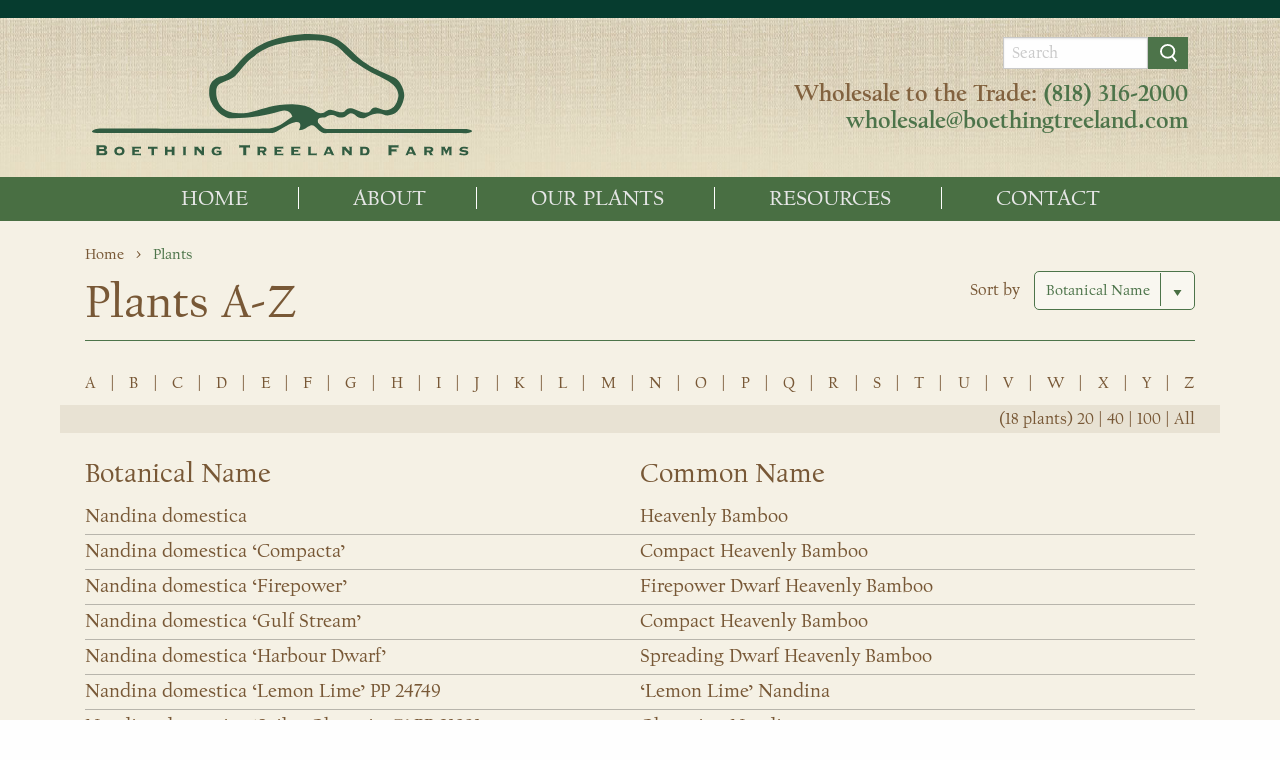

--- FILE ---
content_type: text/html; charset=UTF-8
request_url: https://www.boethingtreeland.com/plants/page/2/?posts_per_page=-1&letter=n
body_size: 10672
content:
<!doctype html>
<html class="no-js" lang="en-US" >
	<head>
		<meta charset="UTF-8" />
		<meta name="viewport" content="width=device-width, initial-scale=1.0" />
		<meta name='robots' content='index, follow, max-image-preview:large, max-snippet:-1, max-video-preview:-1' />
	<style>img:is([sizes="auto" i], [sizes^="auto," i]) { contain-intrinsic-size: 3000px 1500px }</style>
	
	<!-- This site is optimized with the Yoast SEO plugin v26.4 - https://yoast.com/wordpress/plugins/seo/ -->
	<title>Plants - Page 2 of 45 - Boething Treeland Farms</title>
	<link rel="canonical" href="https://www.boethingtreeland.com/plants/page/2/" />
	<link rel="prev" href="https://www.boethingtreeland.com/plants/" />
	<link rel="next" href="https://www.boethingtreeland.com/plants/page/3/" />
	<meta property="og:locale" content="en_US" />
	<meta property="og:type" content="website" />
	<meta property="og:title" content="Plants - Page 2 of 45 - Boething Treeland Farms" />
	<meta property="og:url" content="https://www.boethingtreeland.com/plants/" />
	<meta property="og:site_name" content="Boething Treeland Farms" />
	<meta name="twitter:card" content="summary_large_image" />
	<script type="application/ld+json" class="yoast-schema-graph">{"@context":"https://schema.org","@graph":[{"@type":"CollectionPage","@id":"https://www.boethingtreeland.com/plants/","url":"https://www.boethingtreeland.com/plants/page/2/","name":"Plants - Page 2 of 45 - Boething Treeland Farms","isPartOf":{"@id":"https://www.boethingtreeland.com/#website"},"primaryImageOfPage":{"@id":"https://www.boethingtreeland.com/plants/page/2/#primaryimage"},"image":{"@id":"https://www.boethingtreeland.com/plants/page/2/#primaryimage"},"thumbnailUrl":"https://www.boethingtreeland.com/wp-content/uploads/2025/11/photo-coming-soon.png","breadcrumb":{"@id":"https://www.boethingtreeland.com/plants/page/2/#breadcrumb"},"inLanguage":"en-US"},{"@type":"ImageObject","inLanguage":"en-US","@id":"https://www.boethingtreeland.com/plants/page/2/#primaryimage","url":"https://www.boethingtreeland.com/wp-content/uploads/2025/11/photo-coming-soon.png","contentUrl":"https://www.boethingtreeland.com/wp-content/uploads/2025/11/photo-coming-soon.png","width":366,"height":370},{"@type":"BreadcrumbList","@id":"https://www.boethingtreeland.com/plants/page/2/#breadcrumb","itemListElement":[{"@type":"ListItem","position":1,"name":"Home","item":"https://www.boethingtreeland.com/"},{"@type":"ListItem","position":2,"name":"Plants"}]},{"@type":"WebSite","@id":"https://www.boethingtreeland.com/#website","url":"https://www.boethingtreeland.com/","name":"Boething Treeland Farms","description":"","potentialAction":[{"@type":"SearchAction","target":{"@type":"EntryPoint","urlTemplate":"https://www.boethingtreeland.com/?s={search_term_string}"},"query-input":{"@type":"PropertyValueSpecification","valueRequired":true,"valueName":"search_term_string"}}],"inLanguage":"en-US"}]}</script>
	<!-- / Yoast SEO plugin. -->


<link rel='dns-prefetch' href='//ajax.googleapis.com' />
		<!-- This site uses the Google Analytics by MonsterInsights plugin v9.10.0 - Using Analytics tracking - https://www.monsterinsights.com/ -->
							<script src="//www.googletagmanager.com/gtag/js?id=G-D4W9R55Y9Y"  data-cfasync="false" data-wpfc-render="false" type="text/javascript" async></script>
			<script data-cfasync="false" data-wpfc-render="false" type="text/javascript">
				var mi_version = '9.10.0';
				var mi_track_user = true;
				var mi_no_track_reason = '';
								var MonsterInsightsDefaultLocations = {"page_location":"https:\/\/www.boethingtreeland.com\/plants\/page\/2\/?posts_per_page=-1&letter=n"};
								MonsterInsightsDefaultLocations.page_location = window.location.href;
								if ( typeof MonsterInsightsPrivacyGuardFilter === 'function' ) {
					var MonsterInsightsLocations = (typeof MonsterInsightsExcludeQuery === 'object') ? MonsterInsightsPrivacyGuardFilter( MonsterInsightsExcludeQuery ) : MonsterInsightsPrivacyGuardFilter( MonsterInsightsDefaultLocations );
				} else {
					var MonsterInsightsLocations = (typeof MonsterInsightsExcludeQuery === 'object') ? MonsterInsightsExcludeQuery : MonsterInsightsDefaultLocations;
				}

								var disableStrs = [
										'ga-disable-G-D4W9R55Y9Y',
									];

				/* Function to detect opted out users */
				function __gtagTrackerIsOptedOut() {
					for (var index = 0; index < disableStrs.length; index++) {
						if (document.cookie.indexOf(disableStrs[index] + '=true') > -1) {
							return true;
						}
					}

					return false;
				}

				/* Disable tracking if the opt-out cookie exists. */
				if (__gtagTrackerIsOptedOut()) {
					for (var index = 0; index < disableStrs.length; index++) {
						window[disableStrs[index]] = true;
					}
				}

				/* Opt-out function */
				function __gtagTrackerOptout() {
					for (var index = 0; index < disableStrs.length; index++) {
						document.cookie = disableStrs[index] + '=true; expires=Thu, 31 Dec 2099 23:59:59 UTC; path=/';
						window[disableStrs[index]] = true;
					}
				}

				if ('undefined' === typeof gaOptout) {
					function gaOptout() {
						__gtagTrackerOptout();
					}
				}
								window.dataLayer = window.dataLayer || [];

				window.MonsterInsightsDualTracker = {
					helpers: {},
					trackers: {},
				};
				if (mi_track_user) {
					function __gtagDataLayer() {
						dataLayer.push(arguments);
					}

					function __gtagTracker(type, name, parameters) {
						if (!parameters) {
							parameters = {};
						}

						if (parameters.send_to) {
							__gtagDataLayer.apply(null, arguments);
							return;
						}

						if (type === 'event') {
														parameters.send_to = monsterinsights_frontend.v4_id;
							var hookName = name;
							if (typeof parameters['event_category'] !== 'undefined') {
								hookName = parameters['event_category'] + ':' + name;
							}

							if (typeof MonsterInsightsDualTracker.trackers[hookName] !== 'undefined') {
								MonsterInsightsDualTracker.trackers[hookName](parameters);
							} else {
								__gtagDataLayer('event', name, parameters);
							}
							
						} else {
							__gtagDataLayer.apply(null, arguments);
						}
					}

					__gtagTracker('js', new Date());
					__gtagTracker('set', {
						'developer_id.dZGIzZG': true,
											});
					if ( MonsterInsightsLocations.page_location ) {
						__gtagTracker('set', MonsterInsightsLocations);
					}
										__gtagTracker('config', 'G-D4W9R55Y9Y', {"forceSSL":"true"} );
										window.gtag = __gtagTracker;										(function () {
						/* https://developers.google.com/analytics/devguides/collection/analyticsjs/ */
						/* ga and __gaTracker compatibility shim. */
						var noopfn = function () {
							return null;
						};
						var newtracker = function () {
							return new Tracker();
						};
						var Tracker = function () {
							return null;
						};
						var p = Tracker.prototype;
						p.get = noopfn;
						p.set = noopfn;
						p.send = function () {
							var args = Array.prototype.slice.call(arguments);
							args.unshift('send');
							__gaTracker.apply(null, args);
						};
						var __gaTracker = function () {
							var len = arguments.length;
							if (len === 0) {
								return;
							}
							var f = arguments[len - 1];
							if (typeof f !== 'object' || f === null || typeof f.hitCallback !== 'function') {
								if ('send' === arguments[0]) {
									var hitConverted, hitObject = false, action;
									if ('event' === arguments[1]) {
										if ('undefined' !== typeof arguments[3]) {
											hitObject = {
												'eventAction': arguments[3],
												'eventCategory': arguments[2],
												'eventLabel': arguments[4],
												'value': arguments[5] ? arguments[5] : 1,
											}
										}
									}
									if ('pageview' === arguments[1]) {
										if ('undefined' !== typeof arguments[2]) {
											hitObject = {
												'eventAction': 'page_view',
												'page_path': arguments[2],
											}
										}
									}
									if (typeof arguments[2] === 'object') {
										hitObject = arguments[2];
									}
									if (typeof arguments[5] === 'object') {
										Object.assign(hitObject, arguments[5]);
									}
									if ('undefined' !== typeof arguments[1].hitType) {
										hitObject = arguments[1];
										if ('pageview' === hitObject.hitType) {
											hitObject.eventAction = 'page_view';
										}
									}
									if (hitObject) {
										action = 'timing' === arguments[1].hitType ? 'timing_complete' : hitObject.eventAction;
										hitConverted = mapArgs(hitObject);
										__gtagTracker('event', action, hitConverted);
									}
								}
								return;
							}

							function mapArgs(args) {
								var arg, hit = {};
								var gaMap = {
									'eventCategory': 'event_category',
									'eventAction': 'event_action',
									'eventLabel': 'event_label',
									'eventValue': 'event_value',
									'nonInteraction': 'non_interaction',
									'timingCategory': 'event_category',
									'timingVar': 'name',
									'timingValue': 'value',
									'timingLabel': 'event_label',
									'page': 'page_path',
									'location': 'page_location',
									'title': 'page_title',
									'referrer' : 'page_referrer',
								};
								for (arg in args) {
																		if (!(!args.hasOwnProperty(arg) || !gaMap.hasOwnProperty(arg))) {
										hit[gaMap[arg]] = args[arg];
									} else {
										hit[arg] = args[arg];
									}
								}
								return hit;
							}

							try {
								f.hitCallback();
							} catch (ex) {
							}
						};
						__gaTracker.create = newtracker;
						__gaTracker.getByName = newtracker;
						__gaTracker.getAll = function () {
							return [];
						};
						__gaTracker.remove = noopfn;
						__gaTracker.loaded = true;
						window['__gaTracker'] = __gaTracker;
					})();
									} else {
										console.log("");
					(function () {
						function __gtagTracker() {
							return null;
						}

						window['__gtagTracker'] = __gtagTracker;
						window['gtag'] = __gtagTracker;
					})();
									}
			</script>
							<!-- / Google Analytics by MonsterInsights -->
		<link rel='stylesheet' id='wp-block-library-css' href='https://www.boethingtreeland.com/wp-includes/css/dist/block-library/style.min.css' type='text/css' media='all' />
<style id='classic-theme-styles-inline-css' type='text/css'>
/*! This file is auto-generated */
.wp-block-button__link{color:#fff;background-color:#32373c;border-radius:9999px;box-shadow:none;text-decoration:none;padding:calc(.667em + 2px) calc(1.333em + 2px);font-size:1.125em}.wp-block-file__button{background:#32373c;color:#fff;text-decoration:none}
</style>
<style id='global-styles-inline-css' type='text/css'>
:root{--wp--preset--aspect-ratio--square: 1;--wp--preset--aspect-ratio--4-3: 4/3;--wp--preset--aspect-ratio--3-4: 3/4;--wp--preset--aspect-ratio--3-2: 3/2;--wp--preset--aspect-ratio--2-3: 2/3;--wp--preset--aspect-ratio--16-9: 16/9;--wp--preset--aspect-ratio--9-16: 9/16;--wp--preset--color--black: #000000;--wp--preset--color--cyan-bluish-gray: #abb8c3;--wp--preset--color--white: #ffffff;--wp--preset--color--pale-pink: #f78da7;--wp--preset--color--vivid-red: #cf2e2e;--wp--preset--color--luminous-vivid-orange: #ff6900;--wp--preset--color--luminous-vivid-amber: #fcb900;--wp--preset--color--light-green-cyan: #7bdcb5;--wp--preset--color--vivid-green-cyan: #00d084;--wp--preset--color--pale-cyan-blue: #8ed1fc;--wp--preset--color--vivid-cyan-blue: #0693e3;--wp--preset--color--vivid-purple: #9b51e0;--wp--preset--gradient--vivid-cyan-blue-to-vivid-purple: linear-gradient(135deg,rgba(6,147,227,1) 0%,rgb(155,81,224) 100%);--wp--preset--gradient--light-green-cyan-to-vivid-green-cyan: linear-gradient(135deg,rgb(122,220,180) 0%,rgb(0,208,130) 100%);--wp--preset--gradient--luminous-vivid-amber-to-luminous-vivid-orange: linear-gradient(135deg,rgba(252,185,0,1) 0%,rgba(255,105,0,1) 100%);--wp--preset--gradient--luminous-vivid-orange-to-vivid-red: linear-gradient(135deg,rgba(255,105,0,1) 0%,rgb(207,46,46) 100%);--wp--preset--gradient--very-light-gray-to-cyan-bluish-gray: linear-gradient(135deg,rgb(238,238,238) 0%,rgb(169,184,195) 100%);--wp--preset--gradient--cool-to-warm-spectrum: linear-gradient(135deg,rgb(74,234,220) 0%,rgb(151,120,209) 20%,rgb(207,42,186) 40%,rgb(238,44,130) 60%,rgb(251,105,98) 80%,rgb(254,248,76) 100%);--wp--preset--gradient--blush-light-purple: linear-gradient(135deg,rgb(255,206,236) 0%,rgb(152,150,240) 100%);--wp--preset--gradient--blush-bordeaux: linear-gradient(135deg,rgb(254,205,165) 0%,rgb(254,45,45) 50%,rgb(107,0,62) 100%);--wp--preset--gradient--luminous-dusk: linear-gradient(135deg,rgb(255,203,112) 0%,rgb(199,81,192) 50%,rgb(65,88,208) 100%);--wp--preset--gradient--pale-ocean: linear-gradient(135deg,rgb(255,245,203) 0%,rgb(182,227,212) 50%,rgb(51,167,181) 100%);--wp--preset--gradient--electric-grass: linear-gradient(135deg,rgb(202,248,128) 0%,rgb(113,206,126) 100%);--wp--preset--gradient--midnight: linear-gradient(135deg,rgb(2,3,129) 0%,rgb(40,116,252) 100%);--wp--preset--font-size--small: 13px;--wp--preset--font-size--medium: 20px;--wp--preset--font-size--large: 36px;--wp--preset--font-size--x-large: 42px;--wp--preset--spacing--20: 0.44rem;--wp--preset--spacing--30: 0.67rem;--wp--preset--spacing--40: 1rem;--wp--preset--spacing--50: 1.5rem;--wp--preset--spacing--60: 2.25rem;--wp--preset--spacing--70: 3.38rem;--wp--preset--spacing--80: 5.06rem;--wp--preset--shadow--natural: 6px 6px 9px rgba(0, 0, 0, 0.2);--wp--preset--shadow--deep: 12px 12px 50px rgba(0, 0, 0, 0.4);--wp--preset--shadow--sharp: 6px 6px 0px rgba(0, 0, 0, 0.2);--wp--preset--shadow--outlined: 6px 6px 0px -3px rgba(255, 255, 255, 1), 6px 6px rgba(0, 0, 0, 1);--wp--preset--shadow--crisp: 6px 6px 0px rgba(0, 0, 0, 1);}:where(.is-layout-flex){gap: 0.5em;}:where(.is-layout-grid){gap: 0.5em;}body .is-layout-flex{display: flex;}.is-layout-flex{flex-wrap: wrap;align-items: center;}.is-layout-flex > :is(*, div){margin: 0;}body .is-layout-grid{display: grid;}.is-layout-grid > :is(*, div){margin: 0;}:where(.wp-block-columns.is-layout-flex){gap: 2em;}:where(.wp-block-columns.is-layout-grid){gap: 2em;}:where(.wp-block-post-template.is-layout-flex){gap: 1.25em;}:where(.wp-block-post-template.is-layout-grid){gap: 1.25em;}.has-black-color{color: var(--wp--preset--color--black) !important;}.has-cyan-bluish-gray-color{color: var(--wp--preset--color--cyan-bluish-gray) !important;}.has-white-color{color: var(--wp--preset--color--white) !important;}.has-pale-pink-color{color: var(--wp--preset--color--pale-pink) !important;}.has-vivid-red-color{color: var(--wp--preset--color--vivid-red) !important;}.has-luminous-vivid-orange-color{color: var(--wp--preset--color--luminous-vivid-orange) !important;}.has-luminous-vivid-amber-color{color: var(--wp--preset--color--luminous-vivid-amber) !important;}.has-light-green-cyan-color{color: var(--wp--preset--color--light-green-cyan) !important;}.has-vivid-green-cyan-color{color: var(--wp--preset--color--vivid-green-cyan) !important;}.has-pale-cyan-blue-color{color: var(--wp--preset--color--pale-cyan-blue) !important;}.has-vivid-cyan-blue-color{color: var(--wp--preset--color--vivid-cyan-blue) !important;}.has-vivid-purple-color{color: var(--wp--preset--color--vivid-purple) !important;}.has-black-background-color{background-color: var(--wp--preset--color--black) !important;}.has-cyan-bluish-gray-background-color{background-color: var(--wp--preset--color--cyan-bluish-gray) !important;}.has-white-background-color{background-color: var(--wp--preset--color--white) !important;}.has-pale-pink-background-color{background-color: var(--wp--preset--color--pale-pink) !important;}.has-vivid-red-background-color{background-color: var(--wp--preset--color--vivid-red) !important;}.has-luminous-vivid-orange-background-color{background-color: var(--wp--preset--color--luminous-vivid-orange) !important;}.has-luminous-vivid-amber-background-color{background-color: var(--wp--preset--color--luminous-vivid-amber) !important;}.has-light-green-cyan-background-color{background-color: var(--wp--preset--color--light-green-cyan) !important;}.has-vivid-green-cyan-background-color{background-color: var(--wp--preset--color--vivid-green-cyan) !important;}.has-pale-cyan-blue-background-color{background-color: var(--wp--preset--color--pale-cyan-blue) !important;}.has-vivid-cyan-blue-background-color{background-color: var(--wp--preset--color--vivid-cyan-blue) !important;}.has-vivid-purple-background-color{background-color: var(--wp--preset--color--vivid-purple) !important;}.has-black-border-color{border-color: var(--wp--preset--color--black) !important;}.has-cyan-bluish-gray-border-color{border-color: var(--wp--preset--color--cyan-bluish-gray) !important;}.has-white-border-color{border-color: var(--wp--preset--color--white) !important;}.has-pale-pink-border-color{border-color: var(--wp--preset--color--pale-pink) !important;}.has-vivid-red-border-color{border-color: var(--wp--preset--color--vivid-red) !important;}.has-luminous-vivid-orange-border-color{border-color: var(--wp--preset--color--luminous-vivid-orange) !important;}.has-luminous-vivid-amber-border-color{border-color: var(--wp--preset--color--luminous-vivid-amber) !important;}.has-light-green-cyan-border-color{border-color: var(--wp--preset--color--light-green-cyan) !important;}.has-vivid-green-cyan-border-color{border-color: var(--wp--preset--color--vivid-green-cyan) !important;}.has-pale-cyan-blue-border-color{border-color: var(--wp--preset--color--pale-cyan-blue) !important;}.has-vivid-cyan-blue-border-color{border-color: var(--wp--preset--color--vivid-cyan-blue) !important;}.has-vivid-purple-border-color{border-color: var(--wp--preset--color--vivid-purple) !important;}.has-vivid-cyan-blue-to-vivid-purple-gradient-background{background: var(--wp--preset--gradient--vivid-cyan-blue-to-vivid-purple) !important;}.has-light-green-cyan-to-vivid-green-cyan-gradient-background{background: var(--wp--preset--gradient--light-green-cyan-to-vivid-green-cyan) !important;}.has-luminous-vivid-amber-to-luminous-vivid-orange-gradient-background{background: var(--wp--preset--gradient--luminous-vivid-amber-to-luminous-vivid-orange) !important;}.has-luminous-vivid-orange-to-vivid-red-gradient-background{background: var(--wp--preset--gradient--luminous-vivid-orange-to-vivid-red) !important;}.has-very-light-gray-to-cyan-bluish-gray-gradient-background{background: var(--wp--preset--gradient--very-light-gray-to-cyan-bluish-gray) !important;}.has-cool-to-warm-spectrum-gradient-background{background: var(--wp--preset--gradient--cool-to-warm-spectrum) !important;}.has-blush-light-purple-gradient-background{background: var(--wp--preset--gradient--blush-light-purple) !important;}.has-blush-bordeaux-gradient-background{background: var(--wp--preset--gradient--blush-bordeaux) !important;}.has-luminous-dusk-gradient-background{background: var(--wp--preset--gradient--luminous-dusk) !important;}.has-pale-ocean-gradient-background{background: var(--wp--preset--gradient--pale-ocean) !important;}.has-electric-grass-gradient-background{background: var(--wp--preset--gradient--electric-grass) !important;}.has-midnight-gradient-background{background: var(--wp--preset--gradient--midnight) !important;}.has-small-font-size{font-size: var(--wp--preset--font-size--small) !important;}.has-medium-font-size{font-size: var(--wp--preset--font-size--medium) !important;}.has-large-font-size{font-size: var(--wp--preset--font-size--large) !important;}.has-x-large-font-size{font-size: var(--wp--preset--font-size--x-large) !important;}
:where(.wp-block-post-template.is-layout-flex){gap: 1.25em;}:where(.wp-block-post-template.is-layout-grid){gap: 1.25em;}
:where(.wp-block-columns.is-layout-flex){gap: 2em;}:where(.wp-block-columns.is-layout-grid){gap: 2em;}
:root :where(.wp-block-pullquote){font-size: 1.5em;line-height: 1.6;}
</style>
<link rel='stylesheet' id='wp-search-suggest-css' href='https://www.boethingtreeland.com/wp-content/plugins/wp-search-suggest/css/wpss-search-suggest.css?ver=8' type='text/css' media='all' />
<link rel='stylesheet' id='main-stylesheet-css' href='https://www.boethingtreeland.com/wp-content/themes/boething/dist/assets/css/app-f8692a92cc.css?ver=2.10.20' type='text/css' media='all' />
<script type="text/javascript" src="https://www.boethingtreeland.com/wp-content/plugins/google-analytics-for-wordpress/assets/js/frontend-gtag.min.js?ver=9.10.0" id="monsterinsights-frontend-script-js" async="async" data-wp-strategy="async"></script>
<script data-cfasync="false" data-wpfc-render="false" type="text/javascript" id='monsterinsights-frontend-script-js-extra'>/* <![CDATA[ */
var monsterinsights_frontend = {"js_events_tracking":"true","download_extensions":"doc,pdf,ppt,zip,xls,docx,pptx,xlsx","inbound_paths":"[]","home_url":"https:\/\/www.boethingtreeland.com","hash_tracking":"false","v4_id":"G-D4W9R55Y9Y"};/* ]]> */
</script>
<script type="text/javascript" src="https://ajax.googleapis.com/ajax/libs/jquery/3.2.1/jquery.min.js?ver=3.2.1" id="jquery-js"></script>
<link rel="https://api.w.org/" href="https://www.boethingtreeland.com/wp-json/" />		<style type="text/css" id="wp-custom-css">
			@import url('https://fonts.googleapis.com/css2?family=Caveat:wght@400..700&display=swap');

.hero-header-section:before{
	background-color:transparent;
}

/*Adjust plant category swatches*/
.plant-finder-container .flower-color .taxonomy-container{
	justify-content:flex-start;
}
.plant-finder-container .flower-color .taxonomy-container .plant-finder-taxonomy-term{
	width:138px;
}
.plant-finder-container .flower-color .taxonomy-container .plant-finder-taxonomy-term a{
	width:auto;
}
.plant-finder-container .flower-color .taxonomy-container .plant-finder-taxonomy-term a img{
	width:65px;
	height:65px;
}

/*Wholesale Form*/
#gform_wrapper_2 #field_2_7, 
#gform_wrapper_2 #field_2_8{
	width:49%;
	margin-right:2%;
	float:left;
}
#gform_wrapper_2 #field_2_2, 
#gform_wrapper_2 #field_2_9{
	width:49%;
	float:left;
	clear:none;
}
@media (max-width:600px){
	#gform_wrapper_2 #field_2_7, 
	#gform_wrapper_2 #field_2_8, 
	#gform_wrapper_2 #field_2_9, 
	#gform_wrapper_2 #field_2_2{
		width:100%;
		margin-right:0px;
		float:none;
	}
}

/* Added with 70 year hero section */
.hero-header-section .hero-header-container {
  padding: 45px 0 85px;
}

/*En espanol footer*/
.page-id-3781 .footer-cta p strong{
	font-size:0px;
}
.page-id-3781 .footer-cta p strong:after{
	content:'Cultivando y Entregando Plantas de Alta Calidad en la Region Oeste de los Estados Unidos';
	font-size:30px;
}
@media (max-width: 768px){
	.page-id-3781 .footer-cta p strong:after{
		font-size:28px;
	}
}
@media (max-width: 480px){
	.page-id-3781 .footer-cta p strong:after{
		font-size:21px;
	}
}

@media print{
	.site-header-upper .title-bar .menu-icon{display:none;}
}

.peter-sig {
	font-family: "Caveat", cursive;
	font-size:64px;
	font-weight: 600;
	transform: rotate(-10deg);
	margin-top: -40px;
	margin-bottom: 20px;
	color: #a68f75;
}		</style>
				<link rel="stylesheet" href="https://use.typekit.net/tdg7cfq.css">
	</head>
	<body class="archive paged post-type-archive post-type-archive-plants paged-2 post-type-paged-2 wp-theme-boething offcanvas">
			<header class="site-header" role="banner">
		<div class="site-header-upper" style="background-image:url(https://www.boethingtreeland.com/wp-content/uploads/2018/07/header-canvas-background.jpg);">
			<div class="limit-width">
				<div class="logo-container">
					<a href="/"><img src="https://www.boethingtreeland.com/wp-content/uploads/2018/07/boething-logo-green.svg" /></a>
				</div>
				<div class="header-upper-content">
					<div>
<form role="search" method="get" id="searchform" action="https://www.boethingtreeland.com/">
	<div class="input-group">
		<input type="text" class="input-group-field" value="" name="s" id="s" placeholder="Search">
		<div class="input-group-button">
			<input type="submit" id="searchsubmit" value="Search" class="button">
		</div>
	</div>
</form>
</div><div>			<div class="textwidget"><p style="margin-bottom: 15px;"><strong><span style="color: #82623f;">Wholesale to the Trade:</span> <span style="color: #376737;"><a href="tel://1-818-316-2000">(818) 316-2000</a> <a href="mailto:wholesale@boethingtreeland.com">wholesale@boethingtreeland.com</a></span></strong></p>
</div>
		</div>				</div>
				<div class="site-title-bar title-bar" data-responsive-toggle="mobile-menu" data-hide-for="menu">
					<button aria-label="Main Menu" class="menu-icon" type="button" data-toggle="mobile-menu"></button>
				</div>
			</div>
		</div>
		<nav class="site-navigation top-bar" role="navigation">
			<div class="limit-width">
				<ul id="menu-primary-navigation" class="dropdown menu desktop-menu" data-dropdown-menu><li id="menu-item-3783" class="menu-item menu-item-type-post_type menu-item-object-page menu-item-home menu-item-3783"><a href="https://www.boethingtreeland.com/">Home</a></li>
<li id="menu-item-3784" class="menu-item menu-item-type-post_type menu-item-object-page menu-item-has-children menu-item-3784"><a href="https://www.boethingtreeland.com/about/">About</a>
<ul class="dropdown menu vertical" data-toggle>
	<li id="menu-item-6455" class="menu-item menu-item-type-post_type menu-item-object-page menu-item-6455"><a href="https://www.boethingtreeland.com/about/">Overview</a></li>
	<li id="menu-item-8677" class="menu-item menu-item-type-post_type menu-item-object-page menu-item-8677"><a href="https://www.boethingtreeland.com/about/leadership/">Leadership</a></li>
	<li id="menu-item-3787" class="menu-item menu-item-type-post_type menu-item-object-page menu-item-3787"><a href="https://www.boethingtreeland.com/about/history/">History</a></li>
	<li id="menu-item-3786" class="menu-item menu-item-type-post_type menu-item-object-page menu-item-3786"><a href="https://www.boethingtreeland.com/about/industry-affiliations/">Industry Affiliations</a></li>
	<li id="menu-item-3785" class="menu-item menu-item-type-post_type menu-item-object-page menu-item-3785"><a href="https://www.boethingtreeland.com/about/job-opportunities/">Job Opportunities</a></li>
	<li id="menu-item-7851" class="menu-item menu-item-type-post_type menu-item-object-page menu-item-7851"><a href="https://www.boethingtreeland.com/espanol/">Hablamos Español</a></li>
</ul>
</li>
<li id="menu-item-6450" class="menu-item menu-item-type-custom menu-item-object-custom menu-item-has-children menu-item-6450"><a href="/plants/">Our Plants</a>
<ul class="dropdown menu vertical" data-toggle>
	<li id="menu-item-6461" class="menu-item menu-item-type-custom menu-item-object-custom menu-item-6461"><a href="/plants/">Plants A-Z</a></li>
	<li id="menu-item-6446" class="menu-item menu-item-type-post_type menu-item-object-page menu-item-6446"><a href="https://www.boethingtreeland.com/plant-categories/">Plant Categories</a></li>
	<li id="menu-item-7957" class="menu-item menu-item-type-post_type menu-item-object-page menu-item-7957"><a href="https://www.boethingtreeland.com/custom-contract-growing/">Custom Contract Growing</a></li>
</ul>
</li>
<li id="menu-item-3792" class="menu-item menu-item-type-post_type menu-item-object-page menu-item-has-children menu-item-3792"><a href="https://www.boethingtreeland.com/resources/">Resources</a>
<ul class="dropdown menu vertical" data-toggle>
	<li id="menu-item-3793" class="menu-item menu-item-type-custom menu-item-object-custom menu-item-3793"><a target="_blank" href="/wp-content/uploads/2018/08/boething-plant-forms.pdf">Plant Forms (PDF)</a></li>
	<li id="menu-item-3794" class="menu-item menu-item-type-custom menu-item-object-custom menu-item-3794"><a target="_blank" href="/wp-content/uploads/2018/08/Boething-Treeland-Farms-Reference-Tables.pdf">Measuring Tools (PDF)</a></li>
</ul>
</li>
<li id="menu-item-3795" class="menu-item menu-item-type-post_type menu-item-object-page menu-item-3795"><a href="https://www.boethingtreeland.com/contact/">Contact</a></li>
</ul>
									
<nav class="mobile-menu vertical menu" id="mobile-menu" role="navigation">
	<ul id="menu-primary-navigation-1" class="vertical menu" data-accordion-menu data-submenu-toggle="true"><li class="menu-item menu-item-type-post_type menu-item-object-page menu-item-home menu-item-3783"><a href="https://www.boethingtreeland.com/">Home</a></li>
<li class="menu-item menu-item-type-post_type menu-item-object-page menu-item-has-children menu-item-3784"><a href="https://www.boethingtreeland.com/about/">About</a>
<ul class="vertical nested menu">
	<li class="menu-item menu-item-type-post_type menu-item-object-page menu-item-6455"><a href="https://www.boethingtreeland.com/about/">Overview</a></li>
	<li class="menu-item menu-item-type-post_type menu-item-object-page menu-item-8677"><a href="https://www.boethingtreeland.com/about/leadership/">Leadership</a></li>
	<li class="menu-item menu-item-type-post_type menu-item-object-page menu-item-3787"><a href="https://www.boethingtreeland.com/about/history/">History</a></li>
	<li class="menu-item menu-item-type-post_type menu-item-object-page menu-item-3786"><a href="https://www.boethingtreeland.com/about/industry-affiliations/">Industry Affiliations</a></li>
	<li class="menu-item menu-item-type-post_type menu-item-object-page menu-item-3785"><a href="https://www.boethingtreeland.com/about/job-opportunities/">Job Opportunities</a></li>
	<li class="menu-item menu-item-type-post_type menu-item-object-page menu-item-7851"><a href="https://www.boethingtreeland.com/espanol/">Hablamos Español</a></li>
</ul>
</li>
<li class="menu-item menu-item-type-custom menu-item-object-custom menu-item-has-children menu-item-6450"><a href="/plants/">Our Plants</a>
<ul class="vertical nested menu">
	<li class="menu-item menu-item-type-custom menu-item-object-custom menu-item-6461"><a href="/plants/">Plants A-Z</a></li>
	<li class="menu-item menu-item-type-post_type menu-item-object-page menu-item-6446"><a href="https://www.boethingtreeland.com/plant-categories/">Plant Categories</a></li>
	<li class="menu-item menu-item-type-post_type menu-item-object-page menu-item-7957"><a href="https://www.boethingtreeland.com/custom-contract-growing/">Custom Contract Growing</a></li>
</ul>
</li>
<li class="menu-item menu-item-type-post_type menu-item-object-page menu-item-has-children menu-item-3792"><a href="https://www.boethingtreeland.com/resources/">Resources</a>
<ul class="vertical nested menu">
	<li class="menu-item menu-item-type-custom menu-item-object-custom menu-item-3793"><a target="_blank" href="/wp-content/uploads/2018/08/boething-plant-forms.pdf">Plant Forms (PDF)</a></li>
	<li class="menu-item menu-item-type-custom menu-item-object-custom menu-item-3794"><a target="_blank" href="/wp-content/uploads/2018/08/Boething-Treeland-Farms-Reference-Tables.pdf">Measuring Tools (PDF)</a></li>
</ul>
</li>
<li class="menu-item menu-item-type-post_type menu-item-object-page menu-item-3795"><a href="https://www.boethingtreeland.com/contact/">Contact</a></li>
</ul></nav>
							</div>
		</nav>
	</header>

<div class="plant-container">
	<div class="container-width">
		<div class="breadcrumbs-container">
			<ul class="breadcrumbs">
				<li><a href="/">Home</a></li>
				<li>Plants</li>
			</ul>
		</div>
		<div class="plant-title">
			<h1 class="brown">Plants A-Z</h1>
			<div class="plant-sort-selector">
				<span class="brown" style="margin-right:10px;">Sort by</span>
				<select id="plant-sorter" name="sort-choice" onchange="add_query_var(this.options[this.selectedIndex].value);">
					<option value="sortname=botantical">Botanical Name</option>
					<option value="sortname=common">Common Name</option>
				</select>
			</div>
			<script type="text/javascript">
				function add_query_var(option){
					if(document.location.href.endsWith('/')){
						document.location.href=location.href+'?'+option;
					} else{
						var url = document.location.href;
						url = url.replace('&sortname=common','');
						url = url.replace('&sortname=botantical','');
						url = url.replace('sortname=common','');
						url = url.replace('sortname=botantical','');
						document.location.href=url+'&'+option;
					}
				}
				if(document.location.href.includes('sortname=common')){
					document.getElementById('plant-sorter').options[1].selected = 'selected';
				}
			</script>
		</div>
					<div class="plant-filter-container"><a class='brown' href='/plants/page/2/?posts_per_page=-1&letter=a&paged=1'>A </a><span class='brown'> | </span><a class='brown' href='/plants/page/2/?posts_per_page=-1&letter=b&paged=1'>B </a><span class='brown'> | </span><a class='brown' href='/plants/page/2/?posts_per_page=-1&letter=c&paged=1'>C </a><span class='brown'> | </span><a class='brown' href='/plants/page/2/?posts_per_page=-1&letter=d&paged=1'>D </a><span class='brown'> | </span><a class='brown' href='/plants/page/2/?posts_per_page=-1&letter=e&paged=1'>E </a><span class='brown'> | </span><a class='brown' href='/plants/page/2/?posts_per_page=-1&letter=f&paged=1'>F </a><span class='brown'> | </span><a class='brown' href='/plants/page/2/?posts_per_page=-1&letter=g&paged=1'>G </a><span class='brown'> | </span><a class='brown' href='/plants/page/2/?posts_per_page=-1&letter=h&paged=1'>H </a><span class='brown'> | </span><a class='brown' href='/plants/page/2/?posts_per_page=-1&letter=i&paged=1'>I </a><span class='brown'> | </span><a class='brown' href='/plants/page/2/?posts_per_page=-1&letter=j&paged=1'>J </a><span class='brown'> | </span><a class='brown' href='/plants/page/2/?posts_per_page=-1&letter=k&paged=1'>K </a><span class='brown'> | </span><a class='brown' href='/plants/page/2/?posts_per_page=-1&letter=l&paged=1'>L </a><span class='brown'> | </span><a class='brown' href='/plants/page/2/?posts_per_page=-1&letter=m&paged=1'>M </a><span class='brown'> | </span><a class='brown' href='/plants/page/2/?posts_per_page=-1&letter=n&paged=1'>N </a><span class='brown'> | </span><a class='brown' href='/plants/page/2/?posts_per_page=-1&letter=o&paged=1'>O </a><span class='brown'> | </span><a class='brown' href='/plants/page/2/?posts_per_page=-1&letter=p&paged=1'>P </a><span class='brown'> | </span><a class='brown' href='/plants/page/2/?posts_per_page=-1&letter=q&paged=1'>Q </a><span class='brown'> | </span><a class='brown' href='/plants/page/2/?posts_per_page=-1&letter=r&paged=1'>R </a><span class='brown'> | </span><a class='brown' href='/plants/page/2/?posts_per_page=-1&letter=s&paged=1'>S </a><span class='brown'> | </span><a class='brown' href='/plants/page/2/?posts_per_page=-1&letter=t&paged=1'>T </a><span class='brown'> | </span><a class='brown' href='/plants/page/2/?posts_per_page=-1&letter=u&paged=1'>U </a><span class='brown'> | </span><a class='brown' href='/plants/page/2/?posts_per_page=-1&letter=v&paged=1'>V </a><span class='brown'> | </span><a class='brown' href='/plants/page/2/?posts_per_page=-1&letter=w&paged=1'>W </a><span class='brown'> | </span><a class='brown' href='/plants/page/2/?posts_per_page=-1&letter=x&paged=1'>X </a><span class='brown'> | </span><a class='brown' href='/plants/page/2/?posts_per_page=-1&letter=y&paged=1'>Y </a><span class='brown'> | </span><a class='brown' href='/plants/page/2/?posts_per_page=-1&letter=z&paged=1'>Z </a><span class='brown'> | </span></div><div class="plant-pagination-container"><div class="plants-numeric-filter-container brown"><span class="brown">(18 plants)  </span><a class="brown" href="/plants/page/2/?posts_per_page=20&letter=n&paged=1">20</a> | <a class="brown" href="/plants/page/2/?posts_per_page=40&letter=n&paged=1">40</a> | <a class="brown" href="/plants/page/2/?posts_per_page=100&letter=n&paged=1">100</a> | <a class="brown" href="/plants/page/2/?posts_per_page=-1&letter=n&paged=1">All</a></div></div><div class="plant-name-header grid-x"><div class="small-6 medium-6 large-6 plant-name-header-column"><h3 class="brown">Botanical Name</h3></div><div class="small-6 medium-6 large-6 plant-name-header-column"><h3 class="brown">Common Name</h3></div></div><div class="plant-list-container">
<article id="post-776" class="post-776 plants type-plants status-publish has-post-thumbnail hentry plant_type-shrubs forms_we_grow-bush flower_color-white special_features-attracts-birds-butterflies-bees special_features-cold-hardy special_features-deer-resistant special_features-desert-conditions special_features-drought-resistant special_features-fall-color special_features-hedge special_features-screen special_features-seacoast-conditions special_features-shade-tolerant">
	<header class="plants-names-individual grid-x">
	<p class="small-6 medium-6 large-6"><a class="brown" href="https://www.boethingtreeland.com/plants/nandina-domestica/" rel="bookmark">Nandina domestica</a></p><p class="small-6 medium-6 large-6"><a class="brown" href="https://www.boethingtreeland.com/plants/nandina-domestica/" rel="bookmark">Heavenly Bamboo</a></p>	</header>
</article>

<article id="post-777" class="post-777 plants type-plants status-publish has-post-thumbnail hentry plant_type-shrubs forms_we_grow-bush flower_color-white special_features-attracts-birds-butterflies-bees special_features-cold-hardy special_features-deer-resistant special_features-desert-conditions special_features-drought-resistant special_features-fall-color special_features-hedge special_features-seacoast-conditions special_features-shade-tolerant">
	<header class="plants-names-individual grid-x">
	<p class="small-6 medium-6 large-6"><a class="brown" href="https://www.boethingtreeland.com/plants/nandina-domestica-compacta/" rel="bookmark">Nandina domestica &#8216;Compacta&#8217;</a></p><p class="small-6 medium-6 large-6"><a class="brown" href="https://www.boethingtreeland.com/plants/nandina-domestica-compacta/" rel="bookmark">Compact Heavenly Bamboo</a></p>	</header>
</article>

<article id="post-778" class="post-778 plants type-plants status-publish has-post-thumbnail hentry plant_type-shrubs forms_we_grow-bush flower_color-white special_features-attracts-birds-butterflies-bees special_features-cold-hardy special_features-deer-resistant special_features-desert-conditions special_features-drought-resistant special_features-fall-color special_features-hedge special_features-seacoast-conditions special_features-shade-tolerant">
	<header class="plants-names-individual grid-x">
	<p class="small-6 medium-6 large-6"><a class="brown" href="https://www.boethingtreeland.com/plants/nandina-domestica-firepower/" rel="bookmark">Nandina domestica &#8216;Firepower&#8217;</a></p><p class="small-6 medium-6 large-6"><a class="brown" href="https://www.boethingtreeland.com/plants/nandina-domestica-firepower/" rel="bookmark">Firepower Dwarf Heavenly Bamboo</a></p>	</header>
</article>

<article id="post-779" class="post-779 plants type-plants status-publish has-post-thumbnail hentry plant_type-shrubs forms_we_grow-bush flower_color-white special_features-attracts-birds-butterflies-bees special_features-cold-hardy special_features-deer-resistant special_features-desert-conditions special_features-drought-resistant special_features-fall-color special_features-hedge special_features-seacoast-conditions special_features-shade-tolerant">
	<header class="plants-names-individual grid-x">
	<p class="small-6 medium-6 large-6"><a class="brown" href="https://www.boethingtreeland.com/plants/nandina-domestica-gulf-stream-pp-5656/" rel="bookmark">Nandina domestica &#8216;Gulf Stream&#8217;</a></p><p class="small-6 medium-6 large-6"><a class="brown" href="https://www.boethingtreeland.com/plants/nandina-domestica-gulf-stream-pp-5656/" rel="bookmark">Compact Heavenly Bamboo</a></p>	</header>
</article>

<article id="post-781" class="post-781 plants type-plants status-publish has-post-thumbnail hentry plant_type-ground-covers plant_type-shrubs forms_we_grow-bush flower_color-white special_features-attracts-birds-butterflies-bees special_features-cold-hardy special_features-deer-resistant special_features-desert-conditions special_features-drought-resistant special_features-fall-color special_features-seacoast-conditions special_features-shade-tolerant">
	<header class="plants-names-individual grid-x">
	<p class="small-6 medium-6 large-6"><a class="brown" href="https://www.boethingtreeland.com/plants/nandina-domestica-harbour-dwarf/" rel="bookmark">Nandina domestica &#8216;Harbour Dwarf&#8217;</a></p><p class="small-6 medium-6 large-6"><a class="brown" href="https://www.boethingtreeland.com/plants/nandina-domestica-harbour-dwarf/" rel="bookmark">Spreading Dwarf Heavenly Bamboo</a></p>	</header>
</article>

<article id="post-8359" class="post-8359 plants type-plants status-publish has-post-thumbnail hentry plant_type-shrubs flower_color-white special_features-cold-hardy special_features-deer-resistant special_features-hedge special_features-shade-tolerant">
	<header class="plants-names-individual grid-x">
	<p class="small-6 medium-6 large-6"><a class="brown" href="https://www.boethingtreeland.com/plants/nandina-domestica-lemon-lime-pp-24749/" rel="bookmark">Nandina domestica &#8216;Lemon Lime&#8217; PP 24749</a></p><p class="small-6 medium-6 large-6"><a class="brown" href="https://www.boethingtreeland.com/plants/nandina-domestica-lemon-lime-pp-24749/" rel="bookmark">‘Lemon Lime’ Nandina</a></p>	</header>
</article>

<article id="post-8360" class="post-8360 plants type-plants status-publish has-post-thumbnail hentry plant_type-shrubs flower_color-white special_features-cold-hardy special_features-colorful-foliage special_features-deer-resistant special_features-drought-resistant special_features-fall-color special_features-hedge special_features-shade-tolerant">
	<header class="plants-names-individual grid-x">
	<p class="small-6 medium-6 large-6"><a class="brown" href="https://www.boethingtreeland.com/plants/nandina-domestica-seika-obsession-pp-21891/" rel="bookmark">Nandina domestica &#8216;Seika&#8217; Obsession™ PP 21891</a></p><p class="small-6 medium-6 large-6"><a class="brown" href="https://www.boethingtreeland.com/plants/nandina-domestica-seika-obsession-pp-21891/" rel="bookmark">Obsession Nandina</a></p>	</header>
</article>

<article id="post-783" class="post-783 plants type-plants status-publish has-post-thumbnail hentry plant_type-grasses flower_color-yellow special_features-drought-resistant">
	<header class="plants-names-individual grid-x">
	<p class="small-6 medium-6 large-6"><a class="brown" href="https://www.boethingtreeland.com/plants/nassella-pulchra/" rel="bookmark">Nassella pulchra</a></p><p class="small-6 medium-6 large-6"><a class="brown" href="https://www.boethingtreeland.com/plants/nassella-pulchra/" rel="bookmark">Purple Needle Grass</a></p>	</header>
</article>

<article id="post-784" class="post-784 plants type-plants status-publish has-post-thumbnail hentry plant_type-grasses flower_color-green special_features-cold-hardy special_features-desert-conditions special_features-drought-resistant special_features-intermountain-conditions special_features-seacoast-conditions">
	<header class="plants-names-individual grid-x">
	<p class="small-6 medium-6 large-6"><a class="brown" href="https://www.boethingtreeland.com/plants/nassella-tenuissima-stipa/" rel="bookmark">Nassella tenuissima (Stipa)</a></p><p class="small-6 medium-6 large-6"><a class="brown" href="https://www.boethingtreeland.com/plants/nassella-tenuissima-stipa/" rel="bookmark">Mexican Feather Grass</a></p>	</header>
</article>

<article id="post-9009" class="post-9009 plants type-plants status-publish has-post-thumbnail hentry plant_type-perennials forms_we_grow-bush flower_color-blue special_features-attracts-birds-butterflies-bees special_features-cold-hardy special_features-deer-resistant special_features-desert-conditions special_features-drought-resistant special_features-fragrant special_features-intermountain-conditions special_features-seacoast-conditions special_features-shade-tolerant">
	<header class="plants-names-individual grid-x">
	<p class="small-6 medium-6 large-6"><a class="brown" href="https://www.boethingtreeland.com/plants/nepeta-x-faassenii-blue-wonder/" rel="bookmark">Nepeta x faassenii &#8216;Blue Wonder&#8217;</a></p><p class="small-6 medium-6 large-6"><a class="brown" href="https://www.boethingtreeland.com/plants/nepeta-x-faassenii-blue-wonder/" rel="bookmark">Blue Wonder Catmint</a></p>	</header>
</article>

<article id="post-785" class="post-785 plants type-plants status-publish has-post-thumbnail hentry plant_type-ground-covers plant_type-perennials plant_type-shrubs forms_we_grow-bush flower_color-blue flower_color-lavender special_features-attracts-birds-butterflies-bees special_features-cold-hardy special_features-deer-resistant special_features-desert-conditions special_features-drought-resistant special_features-intermountain-conditions special_features-seacoast-conditions">
	<header class="plants-names-individual grid-x">
	<p class="small-6 medium-6 large-6"><a class="brown" href="https://www.boethingtreeland.com/plants/nepeta-faassenii-walkers-low/" rel="bookmark">Nepeta x faassenii &#8216;Walker&#8217;s Low&#8217;</a></p><p class="small-6 medium-6 large-6"><a class="brown" href="https://www.boethingtreeland.com/plants/nepeta-faassenii-walkers-low/" rel="bookmark">Catmint</a></p>	</header>
</article>

<article id="post-786" class="post-786 plants type-plants status-publish has-post-thumbnail hentry plant_type-ferns plant_type-shrubs forms_we_grow-bush special_features-seacoast-conditions special_features-shade-tolerant">
	<header class="plants-names-individual grid-x">
	<p class="small-6 medium-6 large-6"><a class="brown" href="https://www.boethingtreeland.com/plants/nephrolepis-cordifolia/" rel="bookmark">Nephrolepis cordifolia</a></p><p class="small-6 medium-6 large-6"><a class="brown" href="https://www.boethingtreeland.com/plants/nephrolepis-cordifolia/" rel="bookmark">Southern Sword Fern</a></p>	</header>
</article>

<article id="post-790" class="post-790 plants type-plants status-publish has-post-thumbnail hentry plant_type-shrubs forms_we_grow-bush flower_color-red special_features-deer-resistant special_features-desert-conditions special_features-drought-resistant special_features-hedge special_features-seacoast-conditions">
	<header class="plants-names-individual grid-x">
	<p class="small-6 medium-6 large-6"><a class="brown" href="https://www.boethingtreeland.com/plants/nerium-oleander-little-red/" rel="bookmark">Nerium oleander &#8216;Little Red&#8217;</a></p><p class="small-6 medium-6 large-6"><a class="brown" href="https://www.boethingtreeland.com/plants/nerium-oleander-little-red/" rel="bookmark">Dwarf Red Oleander</a></p>	</header>
</article>

<article id="post-792" class="post-792 plants type-plants status-publish has-post-thumbnail hentry plant_type-shrubs forms_we_grow-bush flower_color-pink special_features-deer-resistant special_features-desert-conditions special_features-drought-resistant special_features-seacoast-conditions">
	<header class="plants-names-individual grid-x">
	<p class="small-6 medium-6 large-6"><a class="brown" href="https://www.boethingtreeland.com/plants/nerium-oleander-petite-pink/" rel="bookmark">Nerium oleander &#8216;Petite Pink&#8217;</a></p><p class="small-6 medium-6 large-6"><a class="brown" href="https://www.boethingtreeland.com/plants/nerium-oleander-petite-pink/" rel="bookmark">Petite Pink Oleander</a></p>	</header>
</article>

<article id="post-794" class="post-794 plants type-plants status-publish has-post-thumbnail hentry plant_type-shrubs forms_we_grow-bush flower_color-red special_features-deer-resistant special_features-desert-conditions special_features-drought-resistant special_features-screen special_features-seacoast-conditions">
	<header class="plants-names-individual grid-x">
	<p class="small-6 medium-6 large-6"><a class="brown" href="https://www.boethingtreeland.com/plants/nerium-oleander-red/" rel="bookmark">Nerium oleander &#8216;Red&#8217;</a></p><p class="small-6 medium-6 large-6"><a class="brown" href="https://www.boethingtreeland.com/plants/nerium-oleander-red/" rel="bookmark">Red Oleander</a></p>	</header>
</article>

<article id="post-795" class="post-795 plants type-plants status-publish has-post-thumbnail hentry plant_type-shrubs forms_we_grow-bush flower_color-white special_features-deer-resistant special_features-desert-conditions special_features-drought-resistant special_features-screen special_features-seacoast-conditions">
	<header class="plants-names-individual grid-x">
	<p class="small-6 medium-6 large-6"><a class="brown" href="https://www.boethingtreeland.com/plants/nerium-oleander-white/" rel="bookmark">Nerium oleander &#8216;White&#8217;</a></p><p class="small-6 medium-6 large-6"><a class="brown" href="https://www.boethingtreeland.com/plants/nerium-oleander-white/" rel="bookmark">White Oleander</a></p>	</header>
</article>

<article id="post-796" class="post-796 plants type-plants status-publish hentry plant_type-perennials plant_type-shrubs forms_we_grow-bush flower_color-white special_features-cold-hardy special_features-desert-conditions special_features-drought-resistant special_features-intermountain-conditions">
	<header class="plants-names-individual grid-x">
	<p class="small-6 medium-6 large-6"><a class="brown" href="https://www.boethingtreeland.com/plants/nolina-microcarpa/" rel="bookmark">Nolina microcarpa</a></p><p class="small-6 medium-6 large-6"><a class="brown" href="https://www.boethingtreeland.com/plants/nolina-microcarpa/" rel="bookmark">Bear Grass</a></p>	</header>
</article>

<article id="post-797" class="post-797 plants type-plants status-publish has-post-thumbnail hentry plant_type-trees special_features-attractive-bark special_features-attracts-birds-butterflies-bees special_features-cold-hardy special_features-fall-color special_features-intermountain-conditions">
	<header class="plants-names-individual grid-x">
	<p class="small-6 medium-6 large-6"><a class="brown" href="https://www.boethingtreeland.com/plants/nyssa-sylvatica/" rel="bookmark">Nyssa sylvatica</a></p><p class="small-6 medium-6 large-6"><a class="brown" href="https://www.boethingtreeland.com/plants/nyssa-sylvatica/" rel="bookmark">Sour Gum, Tupelo</a></p>	</header>
</article>
</div><div class="plant-pagination-container"><div class="plants-numeric-filter-container brown"><span class="brown">(18 plants)  </span><a class="brown" href="/plants/page/2/?posts_per_page=20&letter=n">20</a> | <a class="brown" href="/plants/page/2/?posts_per_page=40&letter=n">40</a> | <a class="brown" href="/plants/page/2/?posts_per_page=100&letter=n">100</a> | <a class="brown" href="/plants/page/2/?posts_per_page=-1&letter=n">All</a></div></div><div class="plant-filter-container"><a class='brown' href='/plants/page/2/?posts_per_page=-1&letter=a' >A </a><span class='brown'> | </span><a class='brown' href='/plants/page/2/?posts_per_page=-1&letter=b' >B </a><span class='brown'> | </span><a class='brown' href='/plants/page/2/?posts_per_page=-1&letter=c' >C </a><span class='brown'> | </span><a class='brown' href='/plants/page/2/?posts_per_page=-1&letter=d' >D </a><span class='brown'> | </span><a class='brown' href='/plants/page/2/?posts_per_page=-1&letter=e' >E </a><span class='brown'> | </span><a class='brown' href='/plants/page/2/?posts_per_page=-1&letter=f' >F </a><span class='brown'> | </span><a class='brown' href='/plants/page/2/?posts_per_page=-1&letter=g' >G </a><span class='brown'> | </span><a class='brown' href='/plants/page/2/?posts_per_page=-1&letter=h' >H </a><span class='brown'> | </span><a class='brown' href='/plants/page/2/?posts_per_page=-1&letter=i' >I </a><span class='brown'> | </span><a class='brown' href='/plants/page/2/?posts_per_page=-1&letter=j' >J </a><span class='brown'> | </span><a class='brown' href='/plants/page/2/?posts_per_page=-1&letter=k' >K </a><span class='brown'> | </span><a class='brown' href='/plants/page/2/?posts_per_page=-1&letter=l' >L </a><span class='brown'> | </span><a class='brown' href='/plants/page/2/?posts_per_page=-1&letter=m' >M </a><span class='brown'> | </span><a class='brown' href='/plants/page/2/?posts_per_page=-1&letter=n' >N </a><span class='brown'> | </span><a class='brown' href='/plants/page/2/?posts_per_page=-1&letter=o' >O </a><span class='brown'> | </span><a class='brown' href='/plants/page/2/?posts_per_page=-1&letter=p' >P </a><span class='brown'> | </span><a class='brown' href='/plants/page/2/?posts_per_page=-1&letter=q' >Q </a><span class='brown'> | </span><a class='brown' href='/plants/page/2/?posts_per_page=-1&letter=r' >R </a><span class='brown'> | </span><a class='brown' href='/plants/page/2/?posts_per_page=-1&letter=s' >S </a><span class='brown'> | </span><a class='brown' href='/plants/page/2/?posts_per_page=-1&letter=t' >T </a><span class='brown'> | </span><a class='brown' href='/plants/page/2/?posts_per_page=-1&letter=u' >U </a><span class='brown'> | </span><a class='brown' href='/plants/page/2/?posts_per_page=-1&letter=v' >V </a><span class='brown'> | </span><a class='brown' href='/plants/page/2/?posts_per_page=-1&letter=w' >W </a><span class='brown'> | </span><a class='brown' href='/plants/page/2/?posts_per_page=-1&letter=x' >X </a><span class='brown'> | </span><a class='brown' href='/plants/page/2/?posts_per_page=-1&letter=y' >Y </a><span class='brown'> | </span><a class='brown' href='/plants/page/2/?posts_per_page=-1&letter=z' >Z </a><span class='brown'> | </span></div>
	</div>

</div>

<div class="footer-cta">
	<div class="limit-width">
		<p class="center enlarged green"><strong>Celebrating 70 years growing and delivering plants throughout the Western United States</strong></p>
	</div>
</div>
<div class="footer-container" style="background-image:url(https://www.boethingtreeland.com/wp-content/uploads/2018/07/dirt-footer-background.jpg);">
	<div class="footer-tree"><img src="/wp-content/uploads/2018/07/oak-tree.png" /></div>
	<footer class="limit-width grid-x">
		<section id="nav_menu-2" class="medium-4 large-4 cell widget widget_nav_menu"><div class="menu-about-container"><ul id="menu-about" class="menu"><li id="menu-item-6392" class="menu-item menu-item-type-post_type menu-item-object-page menu-item-has-children menu-item-6392"><a href="https://www.boethingtreeland.com/about/">About</a>
<ul class="sub-menu">
	<li id="menu-item-7207" class="menu-item menu-item-type-post_type menu-item-object-page menu-item-7207"><a href="https://www.boethingtreeland.com/about/">Overview</a></li>
	<li id="menu-item-8678" class="menu-item menu-item-type-post_type menu-item-object-page menu-item-8678"><a href="https://www.boethingtreeland.com/about/leadership/">Leadership</a></li>
	<li id="menu-item-6393" class="menu-item menu-item-type-post_type menu-item-object-page menu-item-6393"><a href="https://www.boethingtreeland.com/about/history/">History</a></li>
	<li id="menu-item-6394" class="menu-item menu-item-type-post_type menu-item-object-page menu-item-6394"><a href="https://www.boethingtreeland.com/about/industry-affiliations/">Industry Affiliations</a></li>
	<li id="menu-item-6395" class="menu-item menu-item-type-post_type menu-item-object-page menu-item-6395"><a href="https://www.boethingtreeland.com/about/job-opportunities/">Job Opportunities</a></li>
	<li id="menu-item-7835" class="menu-item menu-item-type-post_type menu-item-object-page menu-item-7835"><a href="https://www.boethingtreeland.com/espanol/">Hablamos Español</a></li>
</ul>
</li>
</ul></div></section>		<section id="nav_menu-3" class="medium-4 large-4 cell widget widget_nav_menu"><div class="menu-plants-container"><ul id="menu-plants" class="menu"><li id="menu-item-6451" class="menu-item menu-item-type-custom menu-item-object-custom menu-item-has-children menu-item-6451"><a href="/plants/">Our Plants</a>
<ul class="sub-menu">
	<li id="menu-item-6452" class="menu-item menu-item-type-custom menu-item-object-custom menu-item-6452"><a href="/plants/">Plants A-Z</a></li>
	<li id="menu-item-6398" class="menu-item menu-item-type-post_type menu-item-object-page menu-item-6398"><a href="https://www.boethingtreeland.com/plant-categories/">Plant Categories</a></li>
	<li id="menu-item-7958" class="menu-item menu-item-type-post_type menu-item-object-page menu-item-7958"><a href="https://www.boethingtreeland.com/custom-contract-growing/">Custom Contract Growing</a></li>
	<li id="menu-item-7836" class="menu-item menu-item-type-custom menu-item-object-custom menu-item-7836"><a href="/wp-content/uploads/2018/08/boething-plant-forms.pdf">Plant Forms (PDF)</a></li>
	<li id="menu-item-7837" class="menu-item menu-item-type-custom menu-item-object-custom menu-item-7837"><a href="/wp-content/uploads/2018/08/Boething-Treeland-Farms-Reference-Tables.pdf">Measuring Tools (PDF)</a></li>
</ul>
</li>
</ul></div></section>		<section id="nav_menu-4" class="medium-4 large-4 cell widget widget_nav_menu"><div class="menu-contact-container"><ul id="menu-contact" class="menu"><li id="menu-item-7844" class="menu-item menu-item-type-post_type menu-item-object-page menu-item-has-children menu-item-7844"><a href="https://www.boethingtreeland.com/contact/">Contact</a>
<ul class="sub-menu">
	<li id="menu-item-7838" class="underline menu-item menu-item-type-post_type menu-item-object-page menu-item-7838"><a href="https://www.boethingtreeland.com/contact/">Wholesale to the Trade</a></li>
	<li id="menu-item-7839" class="menu-item menu-item-type-custom menu-item-object-custom menu-item-7839"><a href="tel://1-818-316-2000">(818) 316-2000</a></li>
	<li id="menu-item-7840" class="menu-item menu-item-type-custom menu-item-object-custom menu-item-7840"><a href="mailto:wholesale@boethingtreeland.com">wholesale@boethingtreeland.com</a></li>
</ul>
</li>
</ul></div></section>	</footer>
	<div class="footer-logo"><a href="/"><img src="https://www.boethingtreeland.com/wp-content/uploads/2018/07/boething-logo-tan.svg" /></a></div>
	<div class="footer-copyright"><p><p>© Copyright 2026 Boething Treeland Farms, Inc. All rights reserved. | <a href="/legal-information/">Legal Info</a></p>
</p></div>
</div>


<script type="speculationrules">
{"prefetch":[{"source":"document","where":{"and":[{"href_matches":"\/*"},{"not":{"href_matches":["\/wp-*.php","\/wp-admin\/*","\/wp-content\/uploads\/*","\/wp-content\/*","\/wp-content\/plugins\/*","\/wp-content\/themes\/boething\/*","\/*\\?(.+)"]}},{"not":{"selector_matches":"a[rel~=\"nofollow\"]"}},{"not":{"selector_matches":".no-prefetch, .no-prefetch a"}}]},"eagerness":"conservative"}]}
</script>
<script type="text/javascript" src="https://www.boethingtreeland.com/wp-includes/js/jquery/suggest.min.js?ver=1.1-20110113" id="suggest-js"></script>
<script type="text/javascript" id="wp-search-suggest-js-extra">
/* <![CDATA[ */
var wpss_options = {"url":"https:\/\/www.boethingtreeland.com\/wp-admin\/admin-ajax.php","nonce":"2c72b771f5","ajaxurl":"https:\/\/www.boethingtreeland.com\/wp-admin\/admin-ajax.php?action=wp-search-suggest&_wpnonce=63e274ed74"};
/* ]]> */
</script>
<script type="text/javascript" src="https://www.boethingtreeland.com/wp-content/plugins/wp-search-suggest/js/wpss-search-suggest.js?ver=8" id="wp-search-suggest-js"></script>
<script type="text/javascript" src="https://www.boethingtreeland.com/wp-content/themes/boething/dist/assets/js/app-d0c2142e2f.js?ver=2.10.6" id="foundation-js"></script>
<script> (function(){ var s = document.createElement('script'); var h = document.querySelector('head') || document.body; s.src = 'https://acsbapp.com/apps/app/dist/js/app.js'; s.async = true; s.onload = function(){ acsbJS.init({ statementLink : '', footerHtml : '', hideMobile : false, hideTrigger : false, disableBgProcess : false, language : 'en', position : 'left', leadColor : '#315c41', triggerColor : '#315c41', triggerRadius : '50%', triggerPositionX : 'left', triggerPositionY : 'bottom', triggerIcon : 'people', triggerSize : 'medium', triggerOffsetX : 20, triggerOffsetY : 20, mobile : { triggerSize : 'small', triggerPositionX : 'left', triggerPositionY : 'bottom', triggerOffsetX : 10, triggerOffsetY : 20, triggerRadius : '50%' } }); }; h.appendChild(s); })(); </script>
<script>(function(){function c(){var b=a.contentDocument||a.contentWindow.document;if(b){var d=b.createElement('script');d.innerHTML="window.__CF$cv$params={r:'9c33b404a8a54f87',t:'MTc2OTMwMTQ1OS4wMDAwMDA='};var a=document.createElement('script');a.nonce='';a.src='/cdn-cgi/challenge-platform/scripts/jsd/main.js';document.getElementsByTagName('head')[0].appendChild(a);";b.getElementsByTagName('head')[0].appendChild(d)}}if(document.body){var a=document.createElement('iframe');a.height=1;a.width=1;a.style.position='absolute';a.style.top=0;a.style.left=0;a.style.border='none';a.style.visibility='hidden';document.body.appendChild(a);if('loading'!==document.readyState)c();else if(window.addEventListener)document.addEventListener('DOMContentLoaded',c);else{var e=document.onreadystatechange||function(){};document.onreadystatechange=function(b){e(b);'loading'!==document.readyState&&(document.onreadystatechange=e,c())}}}})();</script></body>
</html>
